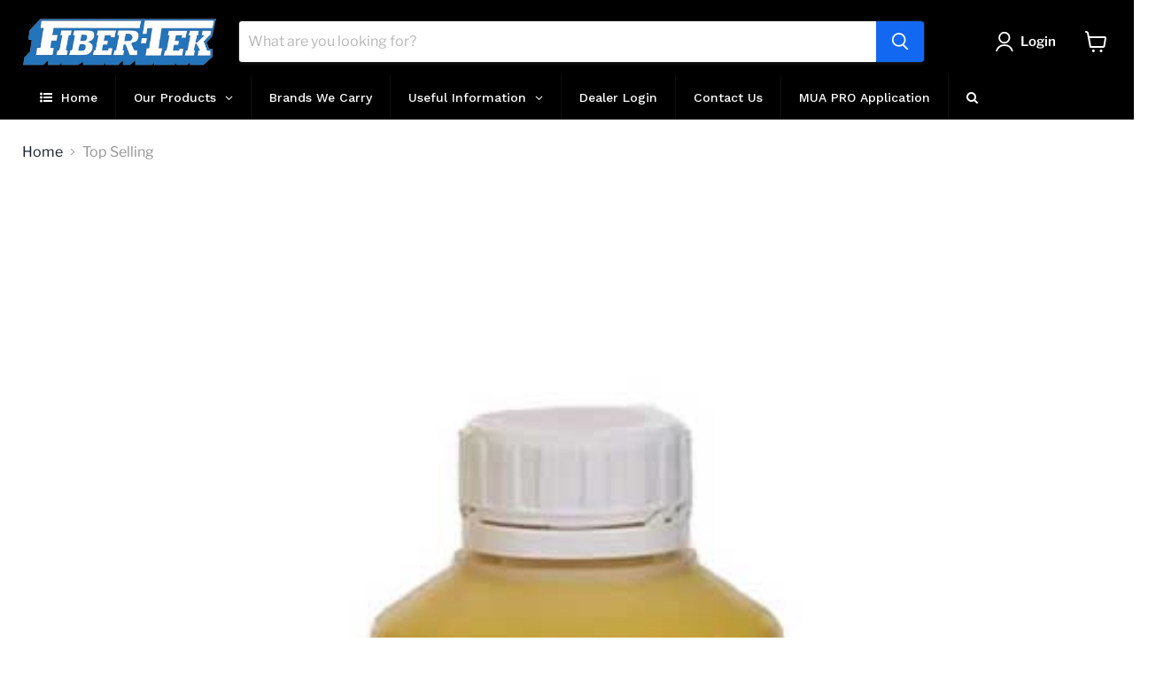

--- FILE ---
content_type: text/javascript
request_url: https://us1-config.doofinder.com/2.x/9c6d26c4-de23-4507-962c-d29f5bcaeb94.js
body_size: 760
content:
(function (l, a, y, e, r, s, _) {
  l['DoofinderAppsObject'] = r; l[r] = l[r] || function () { (l[r].q = l[r].q || []).push(arguments) };
  s = a.createElement(y); s.async = 1; s.src = e; _ = a.getElementsByTagName(y)[0]; _.parentNode.insertBefore(s, _)
})(window, document, 'script', 'https://cdn.doofinder.com/apps/loader/2.x/loader.min.js', 'doofinderApp');

doofinderApp("config", "store", "9c6d26c4-de23-4507-962c-d29f5bcaeb94")
doofinderApp("config", "zone", "us1")

doofinderApp("config", "settings",
[{"vsn":"1.0","apps":[{"name":"layer","type":"search","options":{"trigger":"input[name='q'], #SearchInput, input[name='search_query'], input[id^='search_query'], header .header__search details summary, header button.site-header__search-toggle","zone":"us1","url_hash":true},"overrides":{"autoload":{"mobile":null,"desktop":null},"layout":"Fullscreen","custom_css":{"mobile":[""],"desktop":[".dfd-header {\n background: black !important;\n padding-bottom: 20px !important;\n}"]},"custom_properties":{"mobile":["--df-accent-primary: #2575BC;\n--df-accent-primary-hover: #2168A7;\n--df-accent-primary-active: #1D5A91;"],"desktop":["--df-accent-primary: #2575BC;\n--df-accent-primary-hover: #2168A7;\n--df-accent-primary-active: #1D5A91;"]},"search_query_retention":true}}],"settings":{"defaults":{"currency":"CAD","language":"en","hashid":"88cc913bca13048cbf5aa43eadd1ac41"},"account_code":"f5c54872e9dc59e47e218d6079aa67","search_engines":{"en":{"CAD":"88cc913bca13048cbf5aa43eadd1ac41"}},"checkout_css_selector":null,"checkout_summary_urls":[],"checkout_confirmation_urls":[{"value":"/thank_you","match_type":"regex"},{"value":"/thank-you","match_type":"regex"}],"sales_api_integration":null,"require_cookies_consent":false,"page_type_mappings":[{"id":9805,"type":"home","match_conditions":[]},{"id":24386,"type":"product_pages","match_conditions":[]},{"id":38967,"type":"category_pages","match_conditions":[]},{"id":53548,"type":"shopping_cart","match_conditions":[]}],"register_visits":true,"register_checkouts":true,"ga4_integration":false,"integrations_list":[],"platform_integration_type":"shopify"}}])